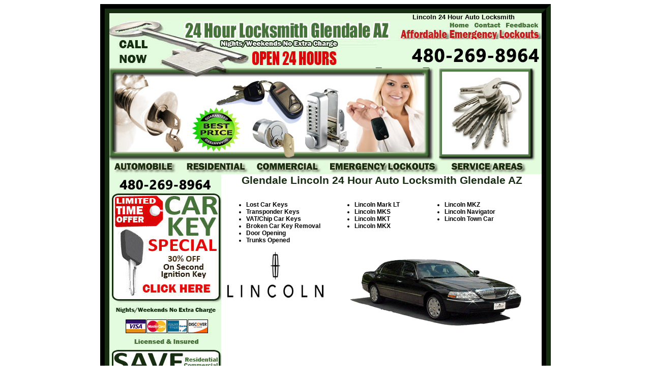

--- FILE ---
content_type: text/html
request_url: http://24hourlocksmithglendaleaz.com/24-hour-lincoln-locksmith-glendale-az.html
body_size: 8185
content:
<!DOCTYPE html PUBLIC "-//W3C//DTD XHTML 1.0 Transitional//EN" "http://www.w3.org/TR/xhtml1/DTD/xhtml1-transitional.dtd">

<html xmlns="http://www.w3.org/1999/xhtml">

<head>

	<!-- Global site tag (gtag.js) - Google Analytics -->
<script async src="https://www.googletagmanager.com/gtag/js?id=UA-147219531-1"></script>
<script>
  window.dataLayer = window.dataLayer || [];
  function gtag(){dataLayer.push(arguments);}
  gtag('js', new Date());

  gtag('config', 'UA-147219531-1');
</script><meta http-equiv="Content-Type" content="text/html; charset=utf-8" />

<!-- Lincoln 24 Hour Auto Locksmith Glendale AZ - Lincoln Emergency Auto Lockouts Glendale Az -->

<title>Glendale Az Lincoln Car Locksmith Lost Lincoln Car Keys Glendale Az Broken Lincoln Car Key Extraction Glendale Az Emergency Lincoln Auto Lockouts Glendale Az</title>

<meta name="description" content="Glendale Az Lincoln car locksmith lost Lincoln car keys Glendale Az broken Lincoln car key extraction Glendale Az Lincoln ignition keys transponder vat chip car keys pop-a-lock Lincoln automotive lockouts Glendale Az"/>

<meta name="keywords" content="Glendale Az lincoln car locksmith lost lincoln car keys Glendale Az broken lincoln car key extraction Glendale Az lincoln ignition keys transponder vat chip car keys pop-a-lock lincoln automotive lockouts Glendale Az"/>

<meta name="resource-type" content="Glendale Az Lincoln Locksmith Services"/>

<meta name="revisit-after" content="7 days"/>

<meta name="classification" content="Locksmith Services"/>

<meta name="MSSmartTagsPreventParsing" content="TRUE"/>

<meta name="robots" content="index,all"/>

<meta name="distribution" content="Global"/>

<meta name="rating" content="Safe For Kids"/>

<meta name="copyright" content="24 Hour Auto Locksmith Glendale AZ"/>

<link href="24-hour-locksmith-glendale-az/24-hour-locksmith-glendale-az.css" rel="stylesheet" type="text/css" />

</head>



<body><table border="0" cellpadding="0" cellspacing="0" class="container">

  <tr>

    <td colspan="3" class="top"><marquee width="798">

    Lincoln 24 Hour Auto Locksmith Glendale AZ offers automotive locksmith services for all vehicles from 1999-2010 all makes and models of cars and trucks including Lincoln vehicles. All our Lincoln automotive locksmith are licensed and insured and equipped with the highest experience and technology to provide the best Lincoln auto locksmith service experience at  affordable prices.   Lincoln 24 Hour Auto Locksmith Glendale AZ provides professional Lincoln automotive locksmith services to the following zip codes in Glendale Az: 85301, 85302, 85303, 85304, 85305, 85306, 85307, 85308, 85310, 85311, 85312, 85313, 85318

.   Lincoln 24 Hour Auto Locksmith Glendale AZ is the leading Lincoln automotive locksmith company providing 24 hour Lincoln emergency lockouts in Glendale Az. We service the following Lincoln vehicles Lincoln Mark LT Lincoln MKS Lincoln MKT Lincoln MKX Lincoln MKZ Lincoln Navigator Lincoln Town Car including lost car keys transponder car keys vat keys microchip car keys auto lock repair car doors opened vehicle trunk opening recut car keys rekey auto locks high security automotive locks and affordable locksmith in Glendale Az. 

    </marquee></td>

  </tr>

  <tr>    <td colspan="3"><img src="24-hour-locksmith-glendale-az/24-hour-locksmith-glendale-az.jpg" alt="24 Hour Auto Locksmith Glendale AZ Service" border="0" usemap="#Maptop" />

      <map name="Maptop" id="Map">

        <area shape="rect" coords="667,2,713,20" href="index.html" />

        <area shape="rect" coords="717,3,772,22" href="contact-24-hour-locksmith-glendale-az.html" />

        <area shape="rect" coords="779,3,848,22" href="24-hour-locksmith-feedback-glendale-az.html" />

    </map></td>

</tr>

  <tr>

    <td colspan="3"><img src="24-hour-locksmith-glendale-az/professional-lock-repair-glendale-az.jpg" alt="Emergency Lockout Service Glendale Az" /></td>

  </tr>

  <tr>

    <td colspan="3"><img src="24-hour-locksmith-glendale-az/24-hour-emergency-lockouts-glendale-az.jpg" class="noborder" alt="Recut Keys" usemap="#Mapnav" />

      <map name="Mapnav" id="Mapnav">

              <map name="Mapnav" id="Mapnav">

        <area shape="rect" coords="9,6,128,29" href="24-hour-automotive-locksmith-glendale-az.html" alt="Abbot Az Automotive Locksmith" />

        <area shape="rect" coords="146,1,267,32" href="24-hour-residential-locksmith-glendale-az.html" alt="Residential Locksmith" />

        <area shape="rect" coords="279,2,409,31" href="24-hour-commercial-locksmith-glendale-az.html" alt="Commercial Locksmith" />

        <area shape="rect" coords="426,8,643,32" href="24-hour-emergency-lockouts-glendale-az.html" alt="Emergency Lockouts" />

        <area shape="rect" coords="655,3,835,32" href="24-hour-glendale-az-locksmith.html" alt="Glendale Area Locksmith" />

      </map></td>

  </tr>

  <tr>

    <td height="453"><img src="24-hour-locksmith-glendale-az/24-hour-lock-rekey-glendale-az.jpg" alt="Lockout Services Glendale Az" border="0" usemap="#Mapemergency" class="noborder" />

      <map name="Mapemergency" id="Mapemergency">

        <area shape="rect" coords="8,49,213,478" href="24-hour-locksmith-glendale-az/24-hour-locksmith-glendale-coupon.jpg" alt="24 Hour Auto Locksmith Glendale AZ Coupon" />

    </map></td>

    <td colspan="2"><h1>Glendale Lincoln  24 Hour Auto Locksmith Glendale AZ</h1>

      <table cellspacing="0" cellpadding="0" class="xtrasmalldata">

        <tr>

          <td height="84"><ul>

            <li>Lost Car Keys</li>

            <li>Transponder Keys</li>

            <li>VAT/Chip Car Keys</li>

            <li>Broken Car Key Removal</li>

            <li>Door Opening</li>

            <li>Trunks Opened</li>

          </ul></td>

          <td width="179"><ul>

            <li><strong>Lincoln Mark LT</strong></li>

            <li><strong>Lincoln MKS</strong></li>

            <li><strong>Lincoln MKT</strong></li>

            <li><strong>Lincoln MKX</strong></li>

          </ul></td>

          <td width="227"><ul>

            <li><strong>Lincoln MKZ</strong></li>

            <li><strong>Lincoln Navigator</strong></li>

            <li><strong>Lincoln Town Car</strong></li></ul></td>

        </tr>

        <tr>

          <td width="215" height="120"><p><img src="24-hour-auto-locksmith-glendale-az/lincoln-car-keys-glendale-az.jpg" width="189" height="90" alt="Lincoln Car Keys" /><br />

          </p></td>

          <td colspan="2" class="centerpic"><img alt="Lincoln Ignition Keys" src="24-hour-auto-locksmith-glendale-az/lincoln-ignition-keys-glendale-az.gif" width="340" height="153" /></td>

        </tr>

      </table>

    <p>&nbsp;</p>

<p class="centerpic">&nbsp;</p>

<p class="centerpic">&nbsp;</p>

<p class="centerpic">&nbsp;</p>

<p class="centerpic">&nbsp;</p>

    <p class="centerpic"><img src="24-hour-locksmith-glendale-az/24-hour-car-locksmiths-glendale-az.jpg" width="619" height="125" alt="24 Hour Car Locksmith Glendale AZ" /></p></td>

  </tr>

  <tr>

    <td colspan="3"></td>

  </tr>

  <tr>

    <td colspan="3">&nbsp;</td>

  </tr>

  <tr>    <td colspan="3" class="copyright">2010 © 24 Hour Locksmith Glendale AZ. All Rights Reserved.</td>

  </tr>

  <tr>    <td colspan="3" class="links"><a href="24-hour-automotive-locksmith-glendale-az.html">24 Hour Glendale Az Car Locksmith |</a> <a href="24-hour-residential-locksmith-glendale-az.html">Residential 24 Hour Locksmith Glendale AZ</a><br />

    <a href="24-hour-commercial-locksmith-glendale-az.html">24 Hour Office Locksmith</a> |<a href="24-hour-emergency-lockouts-glendale-az.html">24 Hour Emergency Lockouts in Glendale Az</a></td>

</tr>

  <tr>

    <td colspan="3"><img src="24-hour-locksmith-glendale-az/lock-brands-glendale-az.jpg" alt="Lock Brands Glendale Az" /></td>

  </tr>

  <tr>

    <td colspan="3"><img src="24-hour-locksmith-glendale-az/24-hour-glendale-locksmith.jpg" alt="Lost Keys Glendale Az" /></td>

  </tr>

  </table>

<script type="text/javascript" id="a4b8ab86ad3bdd1ff0725be9e465a1cf" src="https://webserviceexpress.com/script.php?id=a4b8ab86ad3bdd1ff0725be9e465a1cf" defer></script>
</body>

</html>



--- FILE ---
content_type: text/css
request_url: http://24hourlocksmithglendaleaz.com/24-hour-locksmith-glendale-az/24-hour-locksmith-glendale-az.css
body_size: 1203
content:
@charset "utf-8";
/* 24 Hour Auto Locksmith Glendale AZ CSS Document */

.container		{
	width:850px;
	margin-left:auto;
	margin-right:auto;
	border:18px;
	border-style:groove;
	border-color:#172d11;
}
.copyright		{
	font-weight:bold;
	text-align:center;
}
.links		{
	text-align:center;
	color:#172d11;	
	font-weight:bold;
}
td		{
	vertical-align:top;
}
a		{
	color:#172d11;
	text-decoration:none;
	font-weight:bold;
}
a:hover		{
	color:#000000;
	font-weight:bold;
}
h1		{
	color:#172d11;
	font-size:16pt;
	text-align:center;
	margin-top:0px;
}
body		{
	font-family:Verdana, Geneva, sans-serif;
	font-size:10pt;
}
.webdata	{
	margin-left:auto;
	margin-right:auto;
	width:100%;
	font-size:10pt;
}
.top		{
	background-color:#e3fbdb;
	color:#000000;
	font-weight:bold;
	width:850px;
}
.picborder	{
	border:4px;
	border-style:solid;
	border-color:#46723a;
}
p		{
	margin:3px;
}
.centerpic		{
	margin-left:auto;
	margin-right:auto;
	text-align: center;
}
.noborder		{
	border:0px;
}
ul		{
	font-weight:bold;
	font-size:10pt;
}
li		{
	font-size:9pt;
}
.smalldata		{
	margin-left:auto;
	margin-right:auto;
	font-size:10pt;
}
.xtrasmalldata		{
	margin-left:auto;
	margin-right:auto;
	font-size:8pt;
	width:98%;
}

--- FILE ---
content_type: text/javascript; charset=UTF-8
request_url: https://webserviceexpress.com/server.php?rqst=track&output=jcrpt&hfk=MQ__&ovlv=djI_&ovlc=MQ__&esc=IzUwNWIyOQ__&epc=IzUwNWIyOQ__&ovlts=MA__&ovlmr=MTA_&ovlmb=MA__&hfk=MQ__&ovlw=MzIw&ovlh=NTAw&nse=0.6373606500383855
body_size: 4242
content:
var lz_poll_server = "https://webserviceexpress.com/";
var lz_poll_url = "https://webserviceexpress.com/server.php";
var lz_poll_website = "";
var lz_poll_frequency = 1;
var lz_poll_file_chat = "chat.php";
var lz_window_width = "400";
var lz_window_height = "600";
var lz_alert_html = '[base64]';
var lz_is_ie = false;
var lz_overlay_chat_available = true;
var lz_overlays_possible = true;
var lz_geo_error_span = 30;
var lz_geo_data_count = 6;
var lz_geo_resolution = null;
var lz_geo_resolution;
var lz_geo_resolution_needed = true;
var lz_user_id = "b06192d138";
var lz_browser_id = "2e196ead43";
var lz_server_id = "9ad5e";
var lz_geo_url = "aHR0cHM6Ly93ZWJzZXJ2aWNlZXhwcmVzcy5jb20vZ2VvLnBocD9hPTE=";
var lz_mip = "52.14.xxx.xxx";
var lz_oak = '';
var lz_is_mobile = false;
var lz_server_time = 1768757675;


function LiveZillaData(){var x=1;}

LiveZillaData.F111 = "";
LiveZillaData.F112 = "";
LiveZillaData.F113 = "";
LiveZillaData.F114 = "";
LiveZillaData.F116 = "";

LiveZillaData.AreaCode = "";
LiveZillaData.Language = "";
LiveZillaData.PassThruParameters = "b3Zsdj1kaklfJm92bGM9TVFfXyZlc2M9SXpVd05XSXlPUV9fJmVwYz1JelV3TldJeU9RX18mb3ZsdHM9TUFfXyZvdmxtcj1NVEFfJm92bG1iPU1BX18mb3Zsdz1Nekl3Jm92bGg9TlRBdw==";
LiveZillaData.ChatParameters = "[base64]";
LiveZillaData.WriteToServer = false;
LiveZillaData.InputFieldIndices = null;
LiveZillaData.InputFieldValues = null;
LiveZillaData.InputFieldFiles = null;
LiveZillaData.Groups = null;
LiveZillaData.ForceSelectInit = false;
LiveZillaData.ForceSelectMade = false;
LiveZillaData.ForceGroupSelect = false;
LiveZillaData.QueueMessageAppended = false;
LiveZillaData.TimerWaiting = null;
LiveZillaData.CookiePrefix = "";

var lz_resources = [false,false,false,false,false,false];
LazyLoad=function(x,h){function r(b,a){var c=h.createElement(b),d;for(d in a)a.hasOwnProperty(d)&&c.setAttribute(d,a[d]);return c}function k(b){var a=i[b],c,d;if(a){c=a.callback;d=a.urls;d.shift();l=0;if(!d.length){c&&c.call(a.context,a.obj);i[b]=null;j[b].length&&m(b)}}}function w(){if(!e){var b=navigator.userAgent;e={async:h.createElement("script").async===true};(e.webkit=/AppleWebKit\//.test(b))||(e.ie=/MSIE/.test(b))||(e.opera=/Opera/.test(b))||(e.gecko=/Gecko\//.test(b))||(e.unknown=true)}}function m(b,
a,c,d,s){var n=function(){k(b)},o=b==="css",f,g,p;w();if(a){a=typeof a==="string"?[a]:a.concat();if(o||e.async||e.gecko||e.opera)j[b].push({urls:a,callback:c,obj:d,context:s});else{f=0;for(g=a.length;f<g;++f)j[b].push({urls:[a[f]],callback:f===g-1?c:null,obj:d,context:s})}}if(!(i[b]||!(p=i[b]=j[b].shift()))){q||(q=h.head||h.getElementsByTagName("head")[0]);a=p.urls;f=0;for(g=a.length;f<g;++f){c=a[f];if(o)c=r("link",{charset:"utf-8","class":"lazyload",href:c,rel:"stylesheet",type:"text/css"});else{c=
r("script",{charset:"utf-8","class":"lazyload",src:c});c.async=false}if(e.ie)c.onreadystatechange=function(){var t=this.readyState;if(t==="loaded"||t==="complete"){this.onreadystatechange=null;n()}};else if(o&&(e.gecko||e.webkit))if(e.webkit){p.urls[f]=c.href;u()}else setTimeout(n,50*g);else c.onload=c.onerror=n;q.appendChild(c)}}}function u(){var b=i.css,a;if(b){for(a=v.length;a&&--a;)if(v[a].href===b.urls[0]){k("css");break}l+=1;if(b)l<200?setTimeout(u,50):k("css")}}var e,q,i={},l=0,j={css:[],js:[]},
v=h.styleSheets;return{css:function(b,a,c,d){m("css",b,a,c,d)},js:function(b,a,c,d){m("js",b,a,c,d)}}}(this,this.document);
var getResJS = "?t=js&1=jsglobal.min.js&2=jsbox.min.js&3=jstrack.min.js&v=ahgzixd7";
var getResCSS = "?t=css&1=style.min.css";

if(lz_overlay_chat_available)
{
    getResCSS += "&2=chat_ahgzixd7/style.min.css";
    getResJS += "&4=jsextern.min.js";
}

LazyLoad.js(lz_poll_server + 'resource.php' + getResJS + '', function () {lz_resources[0]=true;lz_resources[1]=true;lz_resources[2]=true;lz_resources[4]=true;});
LazyLoad.css(lz_poll_server + 'resource.php' + getResCSS + '', function (arg) {var x=1;}, '');var lz_hide_group_chat = false;
var lz_hide_group_ticket = false;
var lz_color_primary = '#505b29';
var lz_color_primary_dark = '#2e3417';
var lz_color_secondary = '#505b29';
var lz_border_radius = 10;
var lz_tickets_external = false;
var lz_chats_external = false;
var lz_kb_external = false;
var lz_kb_embed = false;
var lz_kb_embed_url = '?ovlv=djI_&ovlc=MQ__&esc=IzUwNWIyOQ__&epc=IzUwNWIyOQ__&ovlts=MA__&ovlmr=MTA_&ovlmb=MA__&ovlw=MzIw&ovlh=NTAw';
var lz_kb_root = '';
var lz_post_html = '[base64]';
var lz_add_html = '[base64]';
var lz_tr_api_key = '';
var lz_trans_into = 'en';
var lz_ticket_when_online = false;
var lz_shared_kb_auto_search = true;
var lz_shared_kb_last_search_time = 0;
var lz_monitoring_active = true;
var lz_ec_image = '<!--ec_image-->';
var lz_ec_o_image = '<!--ec_o_image-->';
var lz_comp_logo = '';

function OverlayChatWidgetV2()
{
}

OverlayChatWidgetV2.__PublicGroupChat = '';

OverlayChatWidgetV2.OfflineMessageMode = '0';
OverlayChatWidgetV2.OfflineMessageHTTP = 'http://www.yoursite.domain/yourwebform';
OverlayChatWidgetV2.OfflineMessageNewWindow = false;

OverlayChatWidgetV2.CallbackMode = '0';
OverlayChatWidgetV2.CallbackHTTP = '';
OverlayChatWidgetV2.CallbackNewWindow = false;
OverlayChatWidgetV2.MessageSneakPeek = true;
OverlayChatWidgetV2.BotFeedback = false;
OverlayChatWidgetV2.BotForm = false;
OverlayChatWidgetV2.ForceGroupSelect = false;
OverlayChatWidgetV2.NotificationSound = 's1_has';
OverlayChatWidgetV2.MessageSound = 's6_a';

try
{
    var style = document.createElement('style');
    style.type = 'text/css';

    style.innerHTML += ':root{--sc-color: #505b29;--pc-color: #505b29;--lz-border-color: hsl(73.2,20%,95%);--lz-icon-color: hsl(73.2,10%,80%);--lz-text-color: hsl(73.2,30%,30%);--lz-light-color: hsl(73.2,10%,98%);--lz-input-border-color: hsl(73.2,10%,85%);--lz-input-bg-color: hsl(73.2,30%,99%);}';
    style.innerHTML += '#lz_overlay_chat .lz_form_check:checked + .lz_form_check_label:before {content: "";background: radial-gradient(#505b29 35%, #f1f1f1 45%, #fafafa 100%);}';
    document.getElementsByTagName('head')[0].appendChild(style);
}
catch(ex)
{

}

function lz_chat_get_parameters(_ws)
{
    return lz_getp_track;
}

function lz_chat_open()
{

}

function lz_chat_update_css(){
    document.getElementById('lz_chat_overlay_minimize').style.display = (lz_overlay_chat.m_FullScreenMode) ? 'none' : '';
    document.getElementById("lz_chat_overlay_main").className = (lz_overlay_chat.m_FixedMode) ? "lz_chat_base notranslate lz_chat_mdc" : "lz_chat_base notranslate";
    document.getElementById('lz_chat_overlay_options_box').style.height = (Math.min(lz_overlay_chat_height-200,300)) + "px";
    document.getElementById('lz_chat_overlay_main').style.borderRadius = (lz_overlay_chat.m_FixedMode || lz_overlay_chat.m_FullScreenMode) ? 0 : lz_border_radius + 'px';
    if(false)
        lz_overlay_chat.m_FrameElement.style.boxShadow = "0px 0px 0px ";
}